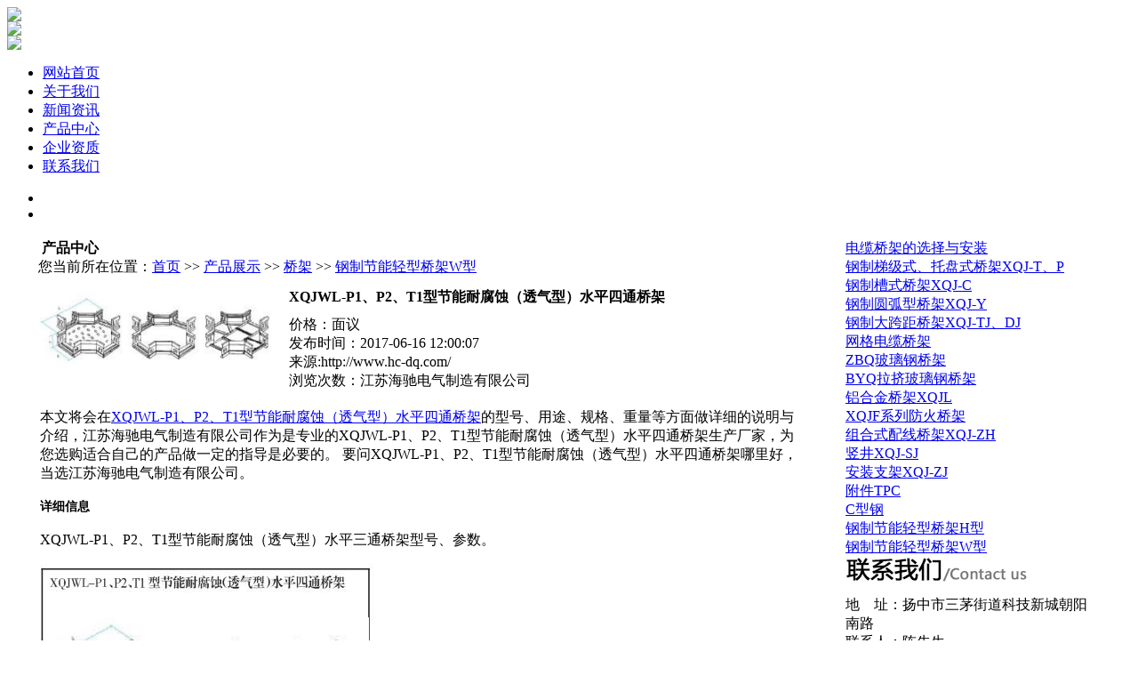

--- FILE ---
content_type: text/html
request_url: http://www.hc-dq.com/qiaojia/2501.html
body_size: 4195
content:
<!DOCTYPE html PUBLIC "-//W3C//DTD XHTML 1.0 Transitional//EN" "http://www.w3.org/TR/xhtml1/DTD/xhtml1-transitional.dtd">
<html xmlns="http://www.w3.org/1999/xhtml">
<head>


<title>XQJWL-P1、P2、T1型节能耐腐蚀（透气型）水平四通桥架_XQJWL-P1、P2、T1型节能耐腐蚀（透气型）水平四通桥架厂家-江苏海驰电气制造有限公司。</title>
<meta name="Keywords" content="XQJWL-P1、P2、T1型节能耐腐蚀（透气型）水平四通桥架" >
<meta name="Description" content="为你详细介XQJWL-P1、P2、T1型节能耐腐蚀（透气型）水平四通桥架产品内容,XQJWL-P1、P2、T1型节能耐腐蚀（透气型）水平四通桥架的特性_用途_规格_报价等,在这里你可以获取大量XQJWL-P1、P2、T1型节能耐腐蚀（透气型）水平四通桥架相关知识。" >
</head>


<link rel="stylesheet" type="text/css" href="/templates/sanxin/images/style.css" media="screen" />

<script type="text/javascript">
            var jQuery_1_8_0 = $.noConflict(true);
</script>

<meta http-equiv="Content-Type" content="text/html; charset=gb2312">
<body >
<div class="top">
  <div class="logo"><img src="/templates/sanxin/images/logo.jpg" /></div>
  <div class="qr"><img src="/templates/sanxin/images/qr.jpg" /></div>
  <div class="tel"><img src="/templates/sanxin/images/tel.jpg" /></div>
</div>

<div class="nav">
  <ul>
    <li><a href="/"> 网站首页<br>
      </a></li>
    <li><a href="/about/about.html" rel="nofollow"> 关于我们<br>
      </a></li>
    <li><a href="/newslist/list-43-1.html"> 新闻资讯<br>
      </a></li>
    <li><a href="/qiaojia_list/list-54-1.html"> 产品中心<br>
      </a></li>
    <li><a href="/about/honor.html" rel="nofollow"> 企业资质<br>
      </a></li>
   
    <li><a href="/about/contact.html" rel="nofollow"> 联系我们<br>
      </a></li>
  </ul>
</div>
<!-- ImageReady Slices (i.jpg) -->
<!-- 代码 开始 -->
<div id="full-screen-slider">
  <ul id="slides">
    <li style="background:url(/templates/sanxin/images/1.jpg)  no-repeat center"></li>
    <li style="background:url(/templates/sanxin/images/2.jpg)  no-repeat center"></li>
  </ul>
</div>
<!-- 代码 结束 -->

<table width="1200" border="0" style=" margin:0px auto" >
  <tr>
    <td valign="top" bgcolor="#FFFFFF" width="865"><div class="r_title1" >
        <div class="nry_wz"><strong>&nbsp;产品中心</strong></div>
        <div class="nry_more"> 您当前所在位置：<a href="/">首页</a> >> <a href="/qiaojia_list/list-54-1.html">产品展示</a> >> <a href="/qiaojia_list/list-221-1.html">桥架</a> >> <a href="/qiaojia_list/list-239-1.html">钢制节能轻型桥架W型</a></a> </div>
      </div>
      <div class="nry_nr">
        <table width="865" border="0" cellpadding="0">
          <tr>
            <td><img src="/upLoad/product/month_1706/201706161200159661.jpg" alt="XQJWL-P1、P2、T1型节能耐腐蚀（透气型）水平四通桥架生产厂家" style=" width:260px; padding-right:20px; float:left" />
              <h1 style=" font-size:16px">XQJWL-P1、P2、T1型节能耐腐蚀（透气型）水平四通桥架</h1>
              价格：面议<br />
              发布时间：2017-06-16 12:00:07 <br />
              来源:http://www.hc-dq.com/ <br />
              浏览次数：江苏海驰电气制造有限公司<br />
              </td>
          </tr>
          <tr>
            <td><br />
              本文将会在<a href="http://www.hc-dq.com/qiaojia/2501.html">XQJWL-P1、P2、T1型节能耐腐蚀（透气型）水平四通桥架</a>的型号、用途、规格、重量等方面做详细的说明与介绍，江苏海驰电气制造有限公司作为是专业的XQJWL-P1、P2、T1型节能耐腐蚀（透气型）水平四通桥架生产厂家，为您选购适合自己的产品做一定的指导是必要的。
              要问XQJWL-P1、P2、T1型节能耐腐蚀（透气型）水平四通桥架哪里好，当选江苏海驰电气制造有限公司。<br />
              <br />
              <strong style=" font-size:14px">详细信息</strong><br />
              <br />
              XQJWL-P1、P2、T1型节能耐腐蚀（透气型）水平三通桥架型号、参数。

<p><img alt="" src="/upLoad/product/month_1706/201706161200213254.jpg" /></p> <br />
              上一篇我们就<strong><a href="/qiaojia/2500.html">XQJWL-P1、P2、T1型节能耐腐蚀（透气型）水平三通桥架</a></strong>做了详细介绍和说明， <strong> <a href="/qiaojia/2502.html">XQJWL-P1、P2、T1型节能耐腐蚀（透气型）垂直下弯通桥架</a></strong>在下一篇继续做详细介绍，如需了解更多我们的信息，请持续关注。<br />
              本文由XQJWL-P1、P2、T1型节能耐腐蚀（透气型）水平四通桥架生产厂家江苏海驰电气制造有限公司于2017-06-16 12:00:07整理发布。
              转载请注明出处：http://www.hc-dq.com/qiaojia/2501.html。 <br />
              <br />
              <strong>上一篇：</strong> <a href="/qiaojia/2500.html">XQJWL-P1、P2、T1型节能耐腐蚀（透气型）水平三通桥架</a><br />
              <strong>下一篇：</strong><a href="/qiaojia/2502.html">XQJWL-P1、P2、T1型节能耐腐蚀（透气型）垂直下弯通桥架</a><br />
              <br />
              <strong style=" font-size:14px">相关新闻</strong> <br />
              <div class="tj_new_list" >
                <ul>
                  
                </ul>
              </div>
              <br />
              <strong style=" font-size:14px">相关产品</strong><br />
              <div class="cp_bg">
                <ul>
                  
                  <li> <a  href="/qiaojia/2504.html" target=_blank><img  src="/upLoad/product/month_1706/201706161205499547.jpg" alt="电缆桥架护罩" title="电缆桥架护罩" ></a><br />
                    <a  href="/qiaojia/2504.html" target=_blank>电缆桥架护罩</a> </li>
                  
                  <li> <a  href="/qiaojia/2503.html" target=_blank><img  src="/upLoad/product/month_1706/201706161204283524.jpg" alt="XQJWL-P1、P2、T1型节能耐腐蚀（透气型）垂直上弯通桥架" title="XQJWL-P1、P2、T1型节能耐腐蚀（透气型）垂直上弯通桥架" ></a><br />
                    <a  href="/qiaojia/2503.html" target=_blank>XQJWL-P1、P2、T1型节能耐腐蚀（透气型）垂直上弯通桥架</a> </li>
                  
                  <li> <a  href="/qiaojia/2502.html" target=_blank><img  src="/upLoad/product/month_1706/201706161202088736.jpg" alt="XQJWL-P1、P2、T1型节能耐腐蚀（透气型）垂直下弯通桥架" title="XQJWL-P1、P2、T1型节能耐腐蚀（透气型）垂直下弯通桥架" ></a><br />
                    <a  href="/qiaojia/2502.html" target=_blank>XQJWL-P1、P2、T1型节能耐腐蚀（透气型）垂直下弯通桥架</a> </li>
                  
                  <li> <a  href="/qiaojia/2501.html" target=_blank><img  src="/upLoad/product/month_1706/201706161200159661.jpg" alt="XQJWL-P1、P2、T1型节能耐腐蚀（透气型）水平四通桥架" title="XQJWL-P1、P2、T1型节能耐腐蚀（透气型）水平四通桥架" ></a><br />
                    <a  href="/qiaojia/2501.html" target=_blank>XQJWL-P1、P2、T1型节能耐腐蚀（透气型）水平四通桥架</a> </li>
                  
                  <li> <a  href="/qiaojia/2500.html" target=_blank><img  src="/upLoad/product/month_1706/201706161157418416.jpg" alt="XQJWL-P1、P2、T1型节能耐腐蚀（透气型）水平三通桥架" title="XQJWL-P1、P2、T1型节能耐腐蚀（透气型）水平三通桥架" ></a><br />
                    <a  href="/qiaojia/2500.html" target=_blank>XQJWL-P1、P2、T1型节能耐腐蚀（透气型）水平三通桥架</a> </li>
                  
                  <li> <a  href="/qiaojia/2499.html" target=_blank><img  src="/upLoad/product/month_1706/201706161144334368.jpg" alt="XQJWL-P1P2型节能耐腐蚀（透气型）水平弯通桥架" title="XQJWL-P1P2型节能耐腐蚀（透气型）水平弯通桥架" ></a><br />
                    <a  href="/qiaojia/2499.html" target=_blank>XQJWL-P1P2型节能耐腐蚀（透气型）水平弯通桥架</a> </li>
                  
                  <li> <a  href="/qiaojia/2498.html" target=_blank><img  src="/upLoad/product/month_1706/20170616114122489.jpg" alt="XQJWL-TPC VS型直接片" title="XQJWL-TPC VS型直接片" ></a><br />
                    <a  href="/qiaojia/2498.html" target=_blank>XQJWL-TPC VS型直接片</a> </li>
                  
                  <li> <a  href="/qiaojia/2497.html" target=_blank><img  src="/upLoad/product/month_1706/20170616113925258.jpg" alt="节能耐腐蚀(透气型)电缆桥架" title="节能耐腐蚀(透气型)电缆桥架" ></a><br />
                    <a  href="/qiaojia/2497.html" target=_blank>节能耐腐蚀(透气型)电缆桥架</a> </li>
                  
                </ul>
              </div></td>
        </table>
      </div></td>
    <td width="35"></td>
    <td valign="top" height="100" bgcolor="#FFFFFF">    <div class="kong"></div>
   
    <div class="pro_title1"><a href="#">
        <div></div>
        </a></div>
         
     
      <div class="pro_list">
         <a href="/qiaojia_list/list-266-1.html" title="电缆桥架的选择与安装">电缆桥架的选择与安装</a> </li>
       
      </div>
         
     
      <div class="pro_list">
         <a href="/qiaojia_list/list-265-1.html" title="钢制梯级式、托盘式桥架XQJ-T、P">钢制梯级式、托盘式桥架XQJ-T、P</a> </li>
       
      </div>
         
     
      <div class="pro_list">
         <a href="/qiaojia_list/list-264-1.html" title="钢制槽式桥架XQJ-C">钢制槽式桥架XQJ-C</a> </li>
       
      </div>
         
     
      <div class="pro_list">
         <a href="/qiaojia_list/list-263-1.html" title="钢制圆弧型桥架XQJ-Y">钢制圆弧型桥架XQJ-Y</a> </li>
       
      </div>
         
     
      <div class="pro_list">
         <a href="/qiaojia_list/list-262-1.html" title="钢制大跨距桥架XQJ-TJ、DJ">钢制大跨距桥架XQJ-TJ、DJ</a> </li>
       
      </div>
         
     
      <div class="pro_list">
         <a href="/qiaojia_list/list-261-1.html" title="网格电缆桥架">网格电缆桥架</a> </li>
       
      </div>
         
     
      <div class="pro_list">
         <a href="/qiaojia_list/list-260-1.html" title="ZBQ玻璃钢桥架">ZBQ玻璃钢桥架</a> </li>
       
      </div>
         
     
      <div class="pro_list">
         <a href="/qiaojia_list/list-259-1.html" title="BYQ拉挤玻璃钢桥架">BYQ拉挤玻璃钢桥架</a> </li>
       
      </div>
         
     
      <div class="pro_list">
         <a href="/qiaojia_list/list-258-1.html" title="铝合金桥架XQJL">铝合金桥架XQJL</a> </li>
       
      </div>
         
     
      <div class="pro_list">
         <a href="/qiaojia_list/list-241-1.html" title="XQJF系列防火桥架">XQJF系列防火桥架</a> </li>
       
      </div>
         
     
      <div class="pro_list">
         <a href="/qiaojia_list/list-247-1.html" title="组合式配线桥架XQJ-ZH">组合式配线桥架XQJ-ZH</a> </li>
       
      </div>
         
     
      <div class="pro_list">
         <a href="/qiaojia_list/list-257-1.html" title="竖井XQJ-SJ">竖井XQJ-SJ</a> </li>
       
      </div>
         
     
      <div class="pro_list">
         <a href="/qiaojia_list/list-246-1.html" title="安装支架XQJ-ZJ">安装支架XQJ-ZJ</a> </li>
       
      </div>
         
     
      <div class="pro_list">
         <a href="/qiaojia_list/list-243-1.html" title="附件TPC">附件TPC</a> </li>
       
      </div>
         
     
      <div class="pro_list">
         <a href="/qiaojia_list/list-240-1.html" title="C型钢">C型钢</a> </li>
       
      </div>
         
     
      <div class="pro_list">
         <a href="/qiaojia_list/list-238-1.html" title="钢制节能轻型桥架H型">钢制节能轻型桥架H型</a> </li>
       
      </div>
         
     
      <div class="pro_list">
         <a href="/qiaojia_list/list-239-1.html" title="钢制节能轻型桥架W型">钢制节能轻型桥架W型</a> </li>
       
      </div>
         
      
<div class="kong"></div>
<div class="contact_nry_bg">
  <div class="contact_nry">
    
    <div class="contact_nry_img"><img src="..//templates/sanxin/images/contact.jpg" /></div>
    <div class="contact_nry_nr">
    
    地　址：扬中市三茅街道科技新城朝阳南路<br />

联系人：陈先生 <br />

手　机：13852998111<br />

电　话：0511-88163333<br />

邮　箱：haichi66@163.com<br />
&nbsp;&nbsp;&nbsp;&nbsp;&nbsp;&nbsp;&nbsp;&nbsp;sales@cnhcdq.com
 
<br />
    
    
    </div>
  </div>
</div>
 </td>
  </tr>
</table>
<div class="kong"></div>
<div class="foot">
  <div class="foot_content">
    <ul>
      <li>
        <h3>公司介绍</h3>
      </li>
      <li><a href="/about/about.html">关于我们</a></li>
      <li><a href="/about/honor.html">企业资质</a></li>
      <li><a href="/about/contact.html">联系我们</a></li>
    </ul>
    <ul>
      <li>
        <h3>推荐产品</h3>
      </li>
      <li><a href="/qiaojia_list/list-221-1.html">桥架</a> </li>
      <li><a href="/qiaojia_list/list-258-1.html">铝合金桥架</a> </li>
      <li><a href="/qiaojia_list/list-241-1.html">防火桥架</a> </li>
      <li><a href="/news/2476.html" >热镀锌桥架</a> </li>
    </ul>
    <ul class="contact_f">
      <li>
        <h3>联系我们</h3>
      </li>
      <li>地　址：扬中市三茅街道科技新城朝阳南路</li>
      <li>联系人：陈先生 </li>
      <li>手　机：13852998111</li>
      <li>电　话：0511-88163333</li>
      <li>邮　箱：haichi66@163.com    sales@cnhcdq.com</li>
    </ul>
    <div class="hzhb"> <strong>合作伙伴</strong><br>
      <img src="/templates/sanxin/images/hzhb.png" /><img src="/templates/sanxin/images/ewm.png" /></div>
  </div>
  </div>
</div>
<div class="footer">江苏海驰电气制造有限公司 版权所有(C)2016-2018 技术支持：<a href="http://www.cnxin.net">三鑫科技</a> <a href="http://www.beian.miit.gov.cn/"  target="_blank" rel="nofollow" >苏ICP备10212823号</a></div>
<link rel="stylesheet" type="text/css" href="/Templates/sanxin/css/jquery.jslides.css" media="screen" />
<script type="text/javascript" src="/Templates/sanxin/js/jquery-1.8.0.min.js"></script>
<script type="text/javascript" src="/Templates/sanxin/js/jquery.jslides.js"></script>


</body>
</html>
